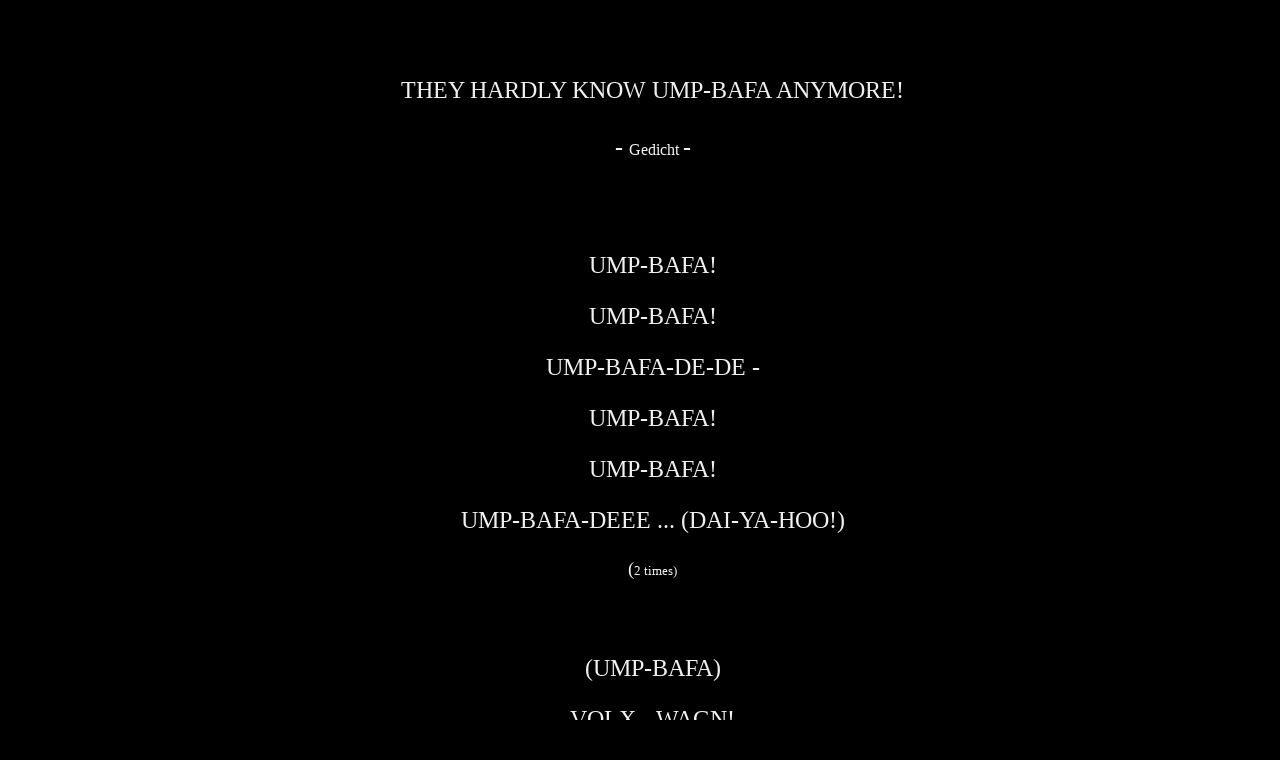

--- FILE ---
content_type: text/html
request_url: http://netskater.net/ump.html
body_size: 1137
content:
<HTML>
<HEAD><TITLE>netskater.net</TITLE>
<META content=0 http-equiv=Expires>
<STYLE>BODY {
	FONT-SIZE: 12pt; FONT-FAMILY: times new roman, times, serif
}
TD {
	FONT-SIZE: 12pt; FONT-FAMILY: times new roman, times, serif
}
H1 {
	FONT-WEIGHT: normal; FONT-SIZE: 26pt; FONT-FAMILY: arial, helvetica, sans-serif
}
H2 {
	FONT-WEIGHT: normal; FONT-SIZE: 18pt; FONT-FAMILY: arial, helvetica, sans-serif
}
H3 {
	FONT-WEIGHT: normal; FONT-SIZE: 16pt
}
H4 {
	FONT-WEIGHT: normal; FONT-SIZE: 14pt
}
A {
	TEXT-DECORATION: none
}
A:hover {
	TEXT-DECORATION: underline
}
</STYLE>
</HEAD>
<BODY style="MARGIN: 15px 55px 15px 0px;BACKGROUND: #000000" text=#000000><SPAN style="FONT-SIZE: 22pt">
<DIR>
<DIR></SPAN>
<P align=center><FONT color=#f0f0f0><SPAN style="FONT-SIZE: 18pt"></SPAN></FONT>&nbsp;</P>
<P align=center><FONT color=#f0f0f0><SPAN style="FONT-SIZE: 18pt">THEY HARDLY KNOW UMP-BAFA ANYMORE!</SPAN></FONT></P>
<P align=center><FONT color=#f0f0f0><SPAN style="FONT-SIZE: 18pt">- <SPAN style="FONT-SIZE: 12pt">Gedicht </SPAN>-</SPAN></FONT></P>
<P align=center><FONT color=#f0f0f0><SPAN style="FONT-SIZE: 18pt"></SPAN></FONT>&nbsp;</P><FONT color=#f0f0f0><SPAN style="FONT-SIZE: 18pt">
<P style="MARGIN-BOTTOM: 0cm" align=center>UMP-BAFA!</P>
<P style="MARGIN-BOTTOM: 0cm" align=center>UMP-BAFA!</P>
<P style="MARGIN-BOTTOM: 0cm" align=center>UMP-BAFA-DE-DE -</P>
<P style="MARGIN-BOTTOM: 0cm" align=center>UMP-BAFA!</P>
<P style="MARGIN-BOTTOM: 0cm" align=center>UMP-BAFA!</P>
<P style="MARGIN-BOTTOM: 0cm" align=center>UMP-BAFA-DEEE&nbsp;...&nbsp;(DAI-YA-HOO!)</P>
<P style="MARGIN-BOTTOM: 0cm" align=center><SPAN style="FONT-SIZE: 14pt">(</SPAN><SPAN style="FONT-SIZE: 10pt">2 times)</SPAN></P>
<P style="MARGIN-BOTTOM: 0cm" align=center><SPAN style="FONT-SIZE: 10pt"></SPAN>&nbsp;</P>
<P style="MARGIN-BOTTOM: 0cm" align=center>(UMP-BAFA)</P>
<P style="MARGIN-BOTTOM: 0cm" align=center>VOLX - WAGN!</P>
<P style="MARGIN-BOTTOM: 0cm" align=center>(UMP-BAFA)</P>
<P style="MARGIN-BOTTOM: 0cm" align=center>P'SCHO-P'SCHO --</P>
<P style="MARGIN-BOTTOM: 0cm" align=center>(UMP-BAFA)</P>
<P style="MARGIN-BOTTOM: 0cm" align=center>VOLX - WAGN!</P>
<P style="MARGIN-BOTTOM: 0cm" align=center>(UMP-BAFA)</P>
<P style="MARGIN-BOTTOM: 0cm" align=center>P'SCHO-P'SCHO --</P>
<P style="MARGIN-BOTTOM: 0cm" align=center><SPAN style="FONT-SIZE: 10pt">(auch 2 times)</SPAN></P>
<P style="MARGIN-BOTTOM: 0cm" align=center><SPAN style="FONT-SIZE: 10pt"></SPAN>&nbsp;</P>
<P style="MARGIN-BOTTOM: 0cm" align=center><SPAN style="FONT-SIZE: 10pt">(</SPAN><SPAN style="FONT-SIZE: 10pt">TO DA BRIDGE:)</SPAN></P>
<P style="MARGIN-BOTTOM: 0cm" align=center>OOPS-A-OPEL - OOPS-A-OPEL:</P>
<P style="MARGIN-BOTTOM: 0cm" align=center>(UMP-BAFA? -&nbsp;BOOM-BAFA!)</P>
<P style="MARGIN-BOTTOM: 0cm" align=center>LORD-HAVE-MERCY-DISS-DISS</P>
<P style="MARGIN-BOTTOM: 0cm" align=center>(UMP-BAFA? - DOOM-BAFA!)</P>
<P style="MARGIN-BOTTOM: 0cm" align=center>&nbsp;</P>
<P style="MARGIN-BOTTOM: 0cm" align=center>HOO-HOO-HOONDA?</P>
<P style="MARGIN-BOTTOM: 0cm" align=center>OOPS-A-OPEL: LORD-I-HAVE-MERCY-DISS</P>
<P style="MARGIN-BOTTOM: 0cm" align=center><SPAN style="FONT-SIZE: 14pt">M</SPAN><SPAN style="FONT-SIZE: 14pt">AZZZ</SPAN><SPAN style="FONT-SIZE: 14pt">A-RATTI - MAZZZA-RATTI ...</SPAN></P>
<P style="MARGIN-BOTTOM: 0cm" align=center>(ZITT-RO-ENG, ZITT-RO-ENG)</P>
<P style="MARGIN-BOTTOM: 0cm" align=center><STRONG>UMP-BAFA?</STRONG></P>
<P style="MARGIN-BOTTOM: 0cm" align=center>BOOO...</P>
<P style="MARGIN-BOTTOM: 0cm" align=center>&nbsp;&nbsp;&nbsp;&nbsp;&nbsp;&nbsp;&nbsp;&nbsp;&nbsp;&nbsp;&nbsp;&nbsp;&nbsp;&nbsp;&nbsp;&nbsp;&nbsp;&nbsp;&nbsp;&nbsp;&nbsp;&nbsp;&nbsp;&nbsp;&nbsp;&nbsp;&nbsp;&nbsp;&nbsp;&nbsp;&nbsp;&nbsp;&nbsp;&nbsp;&nbsp;&nbsp;&nbsp;&nbsp;&nbsp;&nbsp; </P>
<P style="MARGIN-BOTTOM: 0cm" align=right>&nbsp;</P>
<P style="MARGIN-BOTTOM: 0cm" align=center>&nbsp;</P>
<P style="MARGIN-BOTTOM: 0cm" align=center><SPAN style="FONT-SIZE: 10pt"> </P>
<P align=center><FONT color=#b0c4de>&nbsp;<A href="/!1time1-1.html"><IMG style="BORDER-BOTTOM: 0px;BORDER-LEFT: 0px;BORDER-TOP: 0px;BORDER-RIGHT: 0px" src="/new-index/Unbenannt-2catb21.jpg" width=44 height=34></A></FONT><FONT color=#0000c0> </FONT></P>
<P align=center><A href="/#"><A class="style71 style71" title=�mo href="/impressumneu.html" target=_self><SPAN class=style71><FONT color=#fff100 size=3><U>Impressum</U></FONT></SPAN></A><FONT color=#fff100 size=3> | </FONT><A href="/new-index/dankwart.html"><FONT color=#fff100 size=3><U>Site Map</U></FONT></A><FONT color=#fff100 size=3> | </FONT><A href="/VAMOS.html" target=_top><FONT color=#fff100 size=3><U>Privacy Policy</U></FONT></A><FONT color=#fff100 size=3> | </FONT><A href="/#"><A class="style29 style26" href="/new-index/bessernicht.html" target=_top><FONT color=#fff100 size=3><U>Contact Us</U></FONT></A><FONT color=#000080><FONT size=3><FONT color=#fff100> | �2010 netSkater.net</FONT>&nbsp;</FONT></FONT></P>
<P align=center><A href="/WEEKS.html"><FONT color=#f0f0f0>&nbsp;H<SPAN style="FONT-SIZE: 22pt">OME</SPAN></FONT></A>!</P></SPAN></FONT></SPAN></DIR></DIR></BODY>